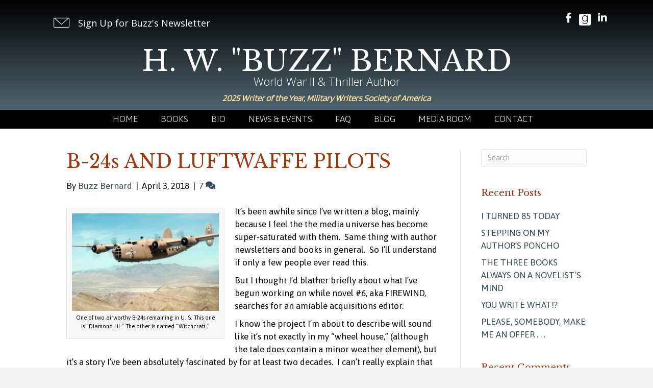

--- FILE ---
content_type: text/html; charset=UTF-8
request_url: https://buzzbernard.com/2018/04/03/b-24s-and-luftwaffe-pilots/
body_size: 16853
content:
<!DOCTYPE html>
<html lang="en-US" prefix="og: https://ogp.me/ns#">
<head>
<meta charset="UTF-8" />
<script>
var gform;gform||(document.addEventListener("gform_main_scripts_loaded",function(){gform.scriptsLoaded=!0}),document.addEventListener("gform/theme/scripts_loaded",function(){gform.themeScriptsLoaded=!0}),window.addEventListener("DOMContentLoaded",function(){gform.domLoaded=!0}),gform={domLoaded:!1,scriptsLoaded:!1,themeScriptsLoaded:!1,isFormEditor:()=>"function"==typeof InitializeEditor,callIfLoaded:function(o){return!(!gform.domLoaded||!gform.scriptsLoaded||!gform.themeScriptsLoaded&&!gform.isFormEditor()||(gform.isFormEditor()&&console.warn("The use of gform.initializeOnLoaded() is deprecated in the form editor context and will be removed in Gravity Forms 3.1."),o(),0))},initializeOnLoaded:function(o){gform.callIfLoaded(o)||(document.addEventListener("gform_main_scripts_loaded",()=>{gform.scriptsLoaded=!0,gform.callIfLoaded(o)}),document.addEventListener("gform/theme/scripts_loaded",()=>{gform.themeScriptsLoaded=!0,gform.callIfLoaded(o)}),window.addEventListener("DOMContentLoaded",()=>{gform.domLoaded=!0,gform.callIfLoaded(o)}))},hooks:{action:{},filter:{}},addAction:function(o,r,e,t){gform.addHook("action",o,r,e,t)},addFilter:function(o,r,e,t){gform.addHook("filter",o,r,e,t)},doAction:function(o){gform.doHook("action",o,arguments)},applyFilters:function(o){return gform.doHook("filter",o,arguments)},removeAction:function(o,r){gform.removeHook("action",o,r)},removeFilter:function(o,r,e){gform.removeHook("filter",o,r,e)},addHook:function(o,r,e,t,n){null==gform.hooks[o][r]&&(gform.hooks[o][r]=[]);var d=gform.hooks[o][r];null==n&&(n=r+"_"+d.length),gform.hooks[o][r].push({tag:n,callable:e,priority:t=null==t?10:t})},doHook:function(r,o,e){var t;if(e=Array.prototype.slice.call(e,1),null!=gform.hooks[r][o]&&((o=gform.hooks[r][o]).sort(function(o,r){return o.priority-r.priority}),o.forEach(function(o){"function"!=typeof(t=o.callable)&&(t=window[t]),"action"==r?t.apply(null,e):e[0]=t.apply(null,e)})),"filter"==r)return e[0]},removeHook:function(o,r,t,n){var e;null!=gform.hooks[o][r]&&(e=(e=gform.hooks[o][r]).filter(function(o,r,e){return!!(null!=n&&n!=o.tag||null!=t&&t!=o.priority)}),gform.hooks[o][r]=e)}});
</script>

<meta name='viewport' content='width=device-width, initial-scale=1.0' />
<meta http-equiv='X-UA-Compatible' content='IE=edge' />
<link rel="profile" href="https://gmpg.org/xfn/11" />

            <script data-no-defer="1" data-ezscrex="false" data-cfasync="false" data-pagespeed-no-defer data-cookieconsent="ignore">
                var ctPublicFunctions = {"_ajax_nonce":"435ef2ffe9","_rest_nonce":"d96149a74b","_ajax_url":"\/wp-admin\/admin-ajax.php","_rest_url":"https:\/\/buzzbernard.com\/wp-json\/","data__cookies_type":"native","data__ajax_type":"rest","data__bot_detector_enabled":0,"data__frontend_data_log_enabled":1,"cookiePrefix":"","wprocket_detected":false,"host_url":"buzzbernard.com","text__ee_click_to_select":"Click to select the whole data","text__ee_original_email":"The complete one is","text__ee_got_it":"Got it","text__ee_blocked":"Blocked","text__ee_cannot_connect":"Cannot connect","text__ee_cannot_decode":"Can not decode email. Unknown reason","text__ee_email_decoder":"CleanTalk email decoder","text__ee_wait_for_decoding":"The magic is on the way!","text__ee_decoding_process":"Please wait a few seconds while we decode the contact data."}
            </script>
        
            <script data-no-defer="1" data-ezscrex="false" data-cfasync="false" data-pagespeed-no-defer data-cookieconsent="ignore">
                var ctPublic = {"_ajax_nonce":"435ef2ffe9","settings__forms__check_internal":"0","settings__forms__check_external":"0","settings__forms__force_protection":0,"settings__forms__search_test":"1","settings__forms__wc_add_to_cart":0,"settings__data__bot_detector_enabled":0,"settings__sfw__anti_crawler":0,"blog_home":"https:\/\/buzzbernard.com\/","pixel__setting":"0","pixel__enabled":false,"pixel__url":null,"data__email_check_before_post":1,"data__email_check_exist_post":0,"data__cookies_type":"native","data__key_is_ok":true,"data__visible_fields_required":true,"wl_brandname":"Anti-Spam by CleanTalk","wl_brandname_short":"CleanTalk","ct_checkjs_key":1990534299,"emailEncoderPassKey":"0487a788e6901dc91d3125428f3ef968","bot_detector_forms_excluded":"W10=","advancedCacheExists":false,"varnishCacheExists":false,"wc_ajax_add_to_cart":false}
            </script>
        
<!-- Search Engine Optimization by Rank Math PRO - https://rankmath.com/ -->
<title>B-24s AND LUFTWAFFE PILOTS - Harold Bernard</title>
<meta name="robots" content="follow, index, max-snippet:-1, max-video-preview:-1, max-image-preview:large"/>
<link rel="canonical" href="https://buzzbernard.com/2018/04/03/b-24s-and-luftwaffe-pilots/" />
<meta property="og:locale" content="en_US" />
<meta property="og:type" content="article" />
<meta property="og:title" content="B-24s AND LUFTWAFFE PILOTS - Harold Bernard" />
<meta property="og:description" content="It’s been awhile since I’ve written a blog, mainly because I feel the the media universe has become super-saturated with them.  Same thing with author newsletters and books in general.  So I’ll understand if only a few people ever read this. But I thought I’d blather briefly about what I’ve begun working on while novel&hellip;" />
<meta property="og:url" content="https://buzzbernard.com/2018/04/03/b-24s-and-luftwaffe-pilots/" />
<meta property="og:site_name" content="Harold Bernard" />
<meta property="article:author" content="https://www.facebook.com/hwbuzzbernard" />
<meta property="article:tag" content="&quot;Diamond Lil&quot;" />
<meta property="article:tag" content="&quot;Witchcraft&quot;" />
<meta property="article:tag" content="B-24 bombers" />
<meta property="article:tag" content="Luftwaffe" />
<meta property="article:tag" content="Nazi Germany" />
<meta property="article:tag" content="novels" />
<meta property="article:tag" content="Romanian oil fields and refineries" />
<meta property="article:tag" content="Women Airforce Service Pilots (WASP)" />
<meta property="article:tag" content="WWII" />
<meta property="article:section" content="Blog" />
<meta property="og:updated_time" content="2020-04-14T13:55:41-04:00" />
<meta property="og:image" content="https://buzzbernard.com/wp-content/uploads/2018/04/DF-ST-88-06744-B-24-Gathering_of_Eagles_convention.JPEG.jpg" />
<meta property="og:image:secure_url" content="https://buzzbernard.com/wp-content/uploads/2018/04/DF-ST-88-06744-B-24-Gathering_of_Eagles_convention.JPEG.jpg" />
<meta property="og:image:width" content="799" />
<meta property="og:image:height" content="531" />
<meta property="og:image:alt" content="novels" />
<meta property="og:image:type" content="image/jpeg" />
<meta property="article:published_time" content="2018-04-03T09:01:16-04:00" />
<meta property="article:modified_time" content="2020-04-14T13:55:41-04:00" />
<meta name="twitter:card" content="summary_large_image" />
<meta name="twitter:title" content="B-24s AND LUFTWAFFE PILOTS - Harold Bernard" />
<meta name="twitter:description" content="It’s been awhile since I’ve written a blog, mainly because I feel the the media universe has become super-saturated with them.  Same thing with author newsletters and books in general.  So I’ll understand if only a few people ever read this. But I thought I’d blather briefly about what I’ve begun working on while novel&hellip;" />
<meta name="twitter:image" content="https://buzzbernard.com/wp-content/uploads/2018/04/DF-ST-88-06744-B-24-Gathering_of_Eagles_convention.JPEG.jpg" />
<meta name="twitter:label1" content="Written by" />
<meta name="twitter:data1" content="Buzz Bernard" />
<meta name="twitter:label2" content="Time to read" />
<meta name="twitter:data2" content="2 minutes" />
<script type="application/ld+json" class="rank-math-schema-pro">{"@context":"https://schema.org","@graph":[{"@type":["Person","Organization"],"@id":"https://buzzbernard.com/#person","name":"Harold Bernard","logo":{"@type":"ImageObject","@id":"https://buzzbernard.com/#logo","url":"https://buzzbernard.com/wp-content/uploads/2020/03/thumbnail-1.jpg","contentUrl":"https://buzzbernard.com/wp-content/uploads/2020/03/thumbnail-1.jpg","caption":"Harold Bernard","inLanguage":"en-US","width":"853","height":"1280"},"image":{"@type":"ImageObject","@id":"https://buzzbernard.com/#logo","url":"https://buzzbernard.com/wp-content/uploads/2020/03/thumbnail-1.jpg","contentUrl":"https://buzzbernard.com/wp-content/uploads/2020/03/thumbnail-1.jpg","caption":"Harold Bernard","inLanguage":"en-US","width":"853","height":"1280"}},{"@type":"WebSite","@id":"https://buzzbernard.com/#website","url":"https://buzzbernard.com","name":"Harold Bernard","publisher":{"@id":"https://buzzbernard.com/#person"},"inLanguage":"en-US"},{"@type":"ImageObject","@id":"https://buzzbernard.com/wp-content/uploads/2018/04/DF-ST-88-06744-B-24-Gathering_of_Eagles_convention.JPEG-300x199.jpg","url":"https://buzzbernard.com/wp-content/uploads/2018/04/DF-ST-88-06744-B-24-Gathering_of_Eagles_convention.JPEG-300x199.jpg","width":"200","height":"200","inLanguage":"en-US"},{"@type":"WebPage","@id":"https://buzzbernard.com/2018/04/03/b-24s-and-luftwaffe-pilots/#webpage","url":"https://buzzbernard.com/2018/04/03/b-24s-and-luftwaffe-pilots/","name":"B-24s AND LUFTWAFFE PILOTS - Harold Bernard","datePublished":"2018-04-03T09:01:16-04:00","dateModified":"2020-04-14T13:55:41-04:00","isPartOf":{"@id":"https://buzzbernard.com/#website"},"primaryImageOfPage":{"@id":"https://buzzbernard.com/wp-content/uploads/2018/04/DF-ST-88-06744-B-24-Gathering_of_Eagles_convention.JPEG-300x199.jpg"},"inLanguage":"en-US"},{"@type":"Person","@id":"https://buzzbernard.com/2018/04/03/b-24s-and-luftwaffe-pilots/#author","name":"Buzz Bernard","image":{"@type":"ImageObject","@id":"https://secure.gravatar.com/avatar/d4c78eaeade385e82f416588f96bd33e2d46ad26997b77f6d22fdb6ed7a61ece?s=96&amp;d=mm&amp;r=g","url":"https://secure.gravatar.com/avatar/d4c78eaeade385e82f416588f96bd33e2d46ad26997b77f6d22fdb6ed7a61ece?s=96&amp;d=mm&amp;r=g","caption":"Buzz Bernard","inLanguage":"en-US"},"sameAs":["https://buzzbernard.com/","https://www.facebook.com/hwbuzzbernard","https://www.linkedin.com/in/buzz-bernard-16069222/"]},{"@type":"BlogPosting","headline":"B-24s AND LUFTWAFFE PILOTS - Harold Bernard","keywords":"novels","datePublished":"2018-04-03T09:01:16-04:00","dateModified":"2020-04-14T13:55:41-04:00","author":{"@id":"https://buzzbernard.com/2018/04/03/b-24s-and-luftwaffe-pilots/#author","name":"Buzz Bernard"},"publisher":{"@id":"https://buzzbernard.com/#person"},"description":"I started years ago thinking about how to write a novel centered on that raid, but at the time had never written a novel, so abandoned the notion.\u00a0 But now that I have a few novels under my belt, I decided Why not give it a go? ","name":"B-24s AND LUFTWAFFE PILOTS - Harold Bernard","@id":"https://buzzbernard.com/2018/04/03/b-24s-and-luftwaffe-pilots/#richSnippet","isPartOf":{"@id":"https://buzzbernard.com/2018/04/03/b-24s-and-luftwaffe-pilots/#webpage"},"image":{"@id":"https://buzzbernard.com/wp-content/uploads/2018/04/DF-ST-88-06744-B-24-Gathering_of_Eagles_convention.JPEG-300x199.jpg"},"inLanguage":"en-US","mainEntityOfPage":{"@id":"https://buzzbernard.com/2018/04/03/b-24s-and-luftwaffe-pilots/#webpage"}}]}</script>
<!-- /Rank Math WordPress SEO plugin -->

<link rel='dns-prefetch' href='//static.addtoany.com' />
<link rel='dns-prefetch' href='//cdnjs.cloudflare.com' />
<link rel='dns-prefetch' href='//fonts.googleapis.com' />
<link href='https://fonts.gstatic.com' crossorigin rel='preconnect' />
<link rel="alternate" type="application/rss+xml" title="Harold Bernard &raquo; Feed" href="https://buzzbernard.com/feed/" />
<link rel="alternate" type="application/rss+xml" title="Harold Bernard &raquo; Comments Feed" href="https://buzzbernard.com/comments/feed/" />
<link rel="alternate" type="application/rss+xml" title="Harold Bernard &raquo; B-24s AND LUFTWAFFE PILOTS Comments Feed" href="https://buzzbernard.com/2018/04/03/b-24s-and-luftwaffe-pilots/feed/" />
<link rel="alternate" title="oEmbed (JSON)" type="application/json+oembed" href="https://buzzbernard.com/wp-json/oembed/1.0/embed?url=https%3A%2F%2Fbuzzbernard.com%2F2018%2F04%2F03%2Fb-24s-and-luftwaffe-pilots%2F" />
<link rel="alternate" title="oEmbed (XML)" type="text/xml+oembed" href="https://buzzbernard.com/wp-json/oembed/1.0/embed?url=https%3A%2F%2Fbuzzbernard.com%2F2018%2F04%2F03%2Fb-24s-and-luftwaffe-pilots%2F&#038;format=xml" />
<link rel="preload" href="https://cdnjs.cloudflare.com/ajax/libs/foundicons/3.0.0/foundation-icons.woff" as="font" type="font/woff2" crossorigin="anonymous">
<link rel="preload" href="https://buzzbernard.com/wp-content/plugins/bb-plugin/fonts/fontawesome/5.15.4/webfonts/fa-solid-900.woff2" as="font" type="font/woff2" crossorigin="anonymous">
<style id='wp-img-auto-sizes-contain-inline-css'>
img:is([sizes=auto i],[sizes^="auto," i]){contain-intrinsic-size:3000px 1500px}
/*# sourceURL=wp-img-auto-sizes-contain-inline-css */
</style>
<link rel='stylesheet' id='cleantalk-public-css-css' href='https://buzzbernard.com/wp-content/plugins/cleantalk-spam-protect/css/cleantalk-public.min.css?ver=6.70.1_1766180187' media='all' />
<link rel='stylesheet' id='cleantalk-email-decoder-css-css' href='https://buzzbernard.com/wp-content/plugins/cleantalk-spam-protect/css/cleantalk-email-decoder.min.css?ver=6.70.1_1766180187' media='all' />
<link rel='stylesheet' id='novelist-css' href='https://buzzbernard.com/wp-content/plugins/novelist/templates/novelist-front-end.css?ver=1.3.0' media='all' />
<style id='novelist-inline-css'>
.novelist-button {
			background: #333333;
		}
		
		.novelist-button:hover {
			background: #010101;
		}.novelist-button, .novelist-button:hover {
			color: #ffffff;
		}
/*# sourceURL=novelist-inline-css */
</style>
<link rel='stylesheet' id='font-awesome-5-css' href='https://buzzbernard.com/wp-content/plugins/bb-plugin/fonts/fontawesome/5.15.4/css/all.min.css?ver=2.10.0.5' media='all' />
<link rel='stylesheet' id='font-awesome-css' href='https://buzzbernard.com/wp-content/plugins/bb-plugin/fonts/fontawesome/5.15.4/css/v4-shims.min.css?ver=2.10.0.5' media='all' />
<link rel='stylesheet' id='icon-1523828273-css' href='https://buzzbernard.com/wp-content/uploads/bb-plugin/icons/icon-1523828273/style.css?ver=2.10.0.5' media='all' />
<link rel='stylesheet' id='ultimate-icons-css' href='https://buzzbernard.com/wp-content/uploads/bb-plugin/icons/ultimate-icons/style.css?ver=2.10.0.5' media='all' />
<link rel='stylesheet' id='foundation-icons-css' href='https://cdnjs.cloudflare.com/ajax/libs/foundicons/3.0.0/foundation-icons.css?ver=2.10.0.5' media='all' />
<link rel='stylesheet' id='fl-builder-layout-bundle-968cf3b1698abdba052bb3dfe36ada0e-css' href='https://buzzbernard.com/wp-content/uploads/bb-plugin/cache/968cf3b1698abdba052bb3dfe36ada0e-layout-bundle.css?ver=2.10.0.5-1.5.2.1' media='all' />
<link rel='stylesheet' id='addtoany-css' href='https://buzzbernard.com/wp-content/plugins/add-to-any/addtoany.min.css?ver=1.16' media='all' />
<link rel='stylesheet' id='jquery-magnificpopup-css' href='https://buzzbernard.com/wp-content/plugins/bb-plugin/css/jquery.magnificpopup.min.css?ver=2.10.0.5' media='all' />
<link rel='stylesheet' id='bootstrap-css' href='https://buzzbernard.com/wp-content/themes/bb-theme/css/bootstrap.min.css?ver=1.7.19.1' media='all' />
<link rel='stylesheet' id='fl-automator-skin-css' href='https://buzzbernard.com/wp-content/uploads/bb-theme/skin-693866a988e95.css?ver=1.7.19.1' media='all' />
<link rel='stylesheet' id='pp-animate-css' href='https://buzzbernard.com/wp-content/plugins/bbpowerpack/assets/css/animate.min.css?ver=3.5.1' media='all' />
<link rel='stylesheet' id='fl-builder-google-fonts-b8f4d8610f363f58fe073a3504af939b-css' href='//fonts.googleapis.com/css?family=Asap%3A300%2C400%2C700%7CLibre+Baskerville%3A400%7COpen+Sans%3A300%2C400%7CBlinker%3A300&#038;ver=6.9' media='all' />
<script id="addtoany-core-js-before">
window.a2a_config=window.a2a_config||{};a2a_config.callbacks=[];a2a_config.overlays=[];a2a_config.templates={};

//# sourceURL=addtoany-core-js-before
</script>
<script defer src="https://static.addtoany.com/menu/page.js" id="addtoany-core-js"></script>
<script src="https://buzzbernard.com/wp-includes/js/jquery/jquery.min.js?ver=3.7.1" id="jquery-core-js"></script>
<script src="https://buzzbernard.com/wp-includes/js/jquery/jquery-migrate.min.js?ver=3.4.1" id="jquery-migrate-js"></script>
<script defer src="https://buzzbernard.com/wp-content/plugins/add-to-any/addtoany.min.js?ver=1.1" id="addtoany-jquery-js"></script>
<script src="https://buzzbernard.com/wp-content/plugins/cleantalk-spam-protect/js/apbct-public-bundle_gathering.min.js?ver=6.70.1_1766180187" id="apbct-public-bundle_gathering.min-js-js"></script>
<script src="https://buzzbernard.com/wp-content/plugins/bbpowerpack/assets/js/jquery.cookie.min.js?ver=1.4.1" id="jquery-cookie-js"></script>
<link rel="https://api.w.org/" href="https://buzzbernard.com/wp-json/" /><link rel="alternate" title="JSON" type="application/json" href="https://buzzbernard.com/wp-json/wp/v2/posts/4236" /><link rel="EditURI" type="application/rsd+xml" title="RSD" href="https://buzzbernard.com/xmlrpc.php?rsd" />
<link rel='shortlink' href='https://buzzbernard.com/?p=4236' />
		<script>
			var bb_powerpack = {
				version: '2.40.10',
				getAjaxUrl: function() { return atob( 'aHR0cHM6Ly9idXp6YmVybmFyZC5jb20vd3AtYWRtaW4vYWRtaW4tYWpheC5waHA=' ); },
				callback: function() {},
				mapMarkerData: {},
				post_id: '4236',
				search_term: '',
				current_page: 'https://buzzbernard.com/2018/04/03/b-24s-and-luftwaffe-pilots/',
				conditionals: {
					is_front_page: false,
					is_home: false,
					is_archive: false,
					current_post_type: '',
					is_tax: false,
										is_author: false,
					current_author: false,
					is_search: false,
									}
			};
		</script>
		<link rel="pingback" href="https://buzzbernard.com/xmlrpc.php">
<style>.recentcomments a{display:inline !important;padding:0 !important;margin:0 !important;}</style><link rel="icon" href="https://buzzbernard.com/wp-content/uploads/2023/03/cropped-android-chrome-512x512-1-32x32.png" sizes="32x32" />
<link rel="icon" href="https://buzzbernard.com/wp-content/uploads/2023/03/cropped-android-chrome-512x512-1-192x192.png" sizes="192x192" />
<link rel="apple-touch-icon" href="https://buzzbernard.com/wp-content/uploads/2023/03/cropped-android-chrome-512x512-1-180x180.png" />
<meta name="msapplication-TileImage" content="https://buzzbernard.com/wp-content/uploads/2023/03/cropped-android-chrome-512x512-1-270x270.png" />
		<style id="wp-custom-css">
			.novelist-book-list .novelist-covers-align-center .novelist-book-cover-image img {
    max-height: 300px;
}		</style>
		</head>
<body class="wp-singular post-template-default single single-post postid-4236 single-format-standard wp-theme-bb-theme fl-builder-2-10-0-5 fl-themer-1-5-2-1 fl-theme-1-7-19-1 fl-no-js fl-theme-builder-header fl-theme-builder-header-header fl-theme-builder-footer fl-theme-builder-footer-footer fl-framework-bootstrap fl-preset-default fl-full-width fl-has-sidebar fl-search-active" itemscope="itemscope" itemtype="https://schema.org/WebPage">
<a aria-label="Skip to content" class="fl-screen-reader-text" href="#fl-main-content">Skip to content</a><div class="fl-page">
	<header class="fl-builder-content fl-builder-content-51 fl-builder-global-templates-locked" data-post-id="51" data-type="header" data-sticky="0" data-sticky-on="" data-sticky-breakpoint="medium" data-shrink="0" data-overlay="0" data-overlay-bg="transparent" data-shrink-image-height="50px" role="banner" itemscope="itemscope" itemtype="http://schema.org/WPHeader"><div class="fl-row fl-row-full-width fl-row-bg-gradient fl-node-5ad3c724d3840 fl-row-default-height fl-row-align-center" data-node="5ad3c724d3840">
	<div class="fl-row-content-wrap">
		<div class="uabb-row-separator uabb-top-row-separator" >
</div>
						<div class="fl-row-content fl-row-fixed-width fl-node-content">
		
<div class="fl-col-group fl-node-5j3co4n08wgf" data-node="5j3co4n08wgf">
			<div class="fl-col fl-node-i4kvc9pb25lx fl-col-bg-color fl-col-small" data-node="i4kvc9pb25lx">
	<div class="fl-col-content fl-node-content"><div class="fl-module fl-module-pp-smart-button fl-node-d6qz1ngf853u" data-node="d6qz1ngf853u">
	<div class="fl-module-content fl-node-content">
		<div class="pp-button-wrap pp-button-width-auto pp-button-has-icon">
	<a href="https://severnriverbooks.com/collections/when-heroes-flew" target="_blank" class="pp-button" role="button" rel="noopener" aria-label="Sign Up for Buzz's Newsletter">
				<i class="pp-button-icon pp-button-icon-before ua-icon ua-icon-icon-3-mail-envelope-closed"></i>
						<span class="pp-button-text">Sign Up for Buzz's Newsletter</span>
					</a>
</div>
	</div>
</div>
</div>
</div>
			<div class="fl-col fl-node-h6y38c2b7lzp fl-col-bg-color fl-col-small" data-node="h6y38c2b7lzp">
	<div class="fl-col-content fl-node-content"><div class="fl-module fl-module-icon-group fl-node-5ad3c724d3abe" data-node="5ad3c724d3abe">
	<div class="fl-module-content fl-node-content">
		<div class="fl-icon-group">
	<span class="fl-icon">
								<a href="https://www.facebook.com/hwbuzzbernard/" target="_blank" rel="noopener" >
							<i class="fa fa-facebook" aria-hidden="true"></i>
						</a>
			</span>
		<span class="fl-icon">
								<a href="https://www.goodreads.com/author/show/4797706.H_W_Buzz_Bernard" target="_blank" rel="noopener" >
							<i class="fabrands-goodreads" aria-hidden="true"></i>
						</a>
			</span>
		<span class="fl-icon">
								<a href="https://www.linkedin.com/in/buzz-bernard-16069222/" target="_blank" rel="noopener" >
							<i class="fa fa-linkedin" aria-hidden="true"></i>
						</a>
			</span>
	</div>
	</div>
</div>
</div>
</div>
	</div>

<div class="fl-col-group fl-node-5ad3c82be3dcf" data-node="5ad3c82be3dcf">
			<div class="fl-col fl-node-5ad3c82be3f06 fl-col-bg-color" data-node="5ad3c82be3f06">
	<div class="fl-col-content fl-node-content"><div class="fl-module fl-module-pp-heading fl-node-5e62c732bc878" data-node="5e62c732bc878">
	<div class="fl-module-content fl-node-content">
		<div class="pp-heading-content">
		<div class="pp-heading  pp-center pp-dual-heading">
		
		<h2 class="heading-title">

			
			<span class="title-text pp-primary-title">H. W. "Buzz" Bernard</span>

											<span class="title-text pp-secondary-title">World War II & Thriller Author</span>
			
			
		</h2>

		
	</div>

			<div class="pp-sub-heading">
			<p><strong><em><span style="color: #fae19e;">2025 Writer of the Year, Military Writers Society of America</span></em></strong></p>		</div>
	
	</div>
	</div>
</div>
</div>
</div>
	</div>
		</div>
	</div>
</div>
<div class="fl-row fl-row-full-width fl-row-bg-color fl-node-5ad3c7974348d fl-row-default-height fl-row-align-center" data-node="5ad3c7974348d">
	<div class="fl-row-content-wrap">
		<div class="uabb-row-separator uabb-top-row-separator" >
</div>
						<div class="fl-row-content fl-row-fixed-width fl-node-content">
		
<div class="fl-col-group fl-node-5ad3c79744f75" data-node="5ad3c79744f75">
			<div class="fl-col fl-node-5ad3c7974500f fl-col-bg-color" data-node="5ad3c7974500f">
	<div class="fl-col-content fl-node-content"><div class="fl-module fl-module-pp-advanced-menu fl-node-5ad3c7b47729b" data-node="5ad3c7b47729b">
	<div class="fl-module-content fl-node-content">
		<div class="pp-advanced-menu pp-advanced-menu-accordion-collapse pp-menu-default pp-menu-align-center pp-menu-position-below">
   				<div class="pp-advanced-menu-mobile">
			<button class="pp-advanced-menu-mobile-toggle hamburger" tabindex="0" aria-label="Menu" aria-expanded="false">
				<div class="pp-hamburger"><div class="pp-hamburger-box"><div class="pp-hamburger-inner"></div></div></div>			</button>
			</div>
			   	<div class="pp-clear"></div>
	<nav class="pp-menu-nav" aria-label="Menu" itemscope="itemscope" itemtype="https://schema.org/SiteNavigationElement">
		<ul id="menu-primary-navigation" class="menu pp-advanced-menu-horizontal pp-toggle-arrows"><li id="menu-item-43" class="menu-item menu-item-type-post_type menu-item-object-page menu-item-home"><a href="https://buzzbernard.com/"><span class="menu-item-text">Home</span></a></li><li id="menu-item-88" class="menu-item menu-item-type-custom menu-item-object-custom"><a href="/books"><span class="menu-item-text">Books</span></a></li><li id="menu-item-41" class="menu-item menu-item-type-post_type menu-item-object-page"><a href="https://buzzbernard.com/bio/"><span class="menu-item-text">Bio</span></a></li><li id="menu-item-4942" class="menu-item menu-item-type-post_type menu-item-object-page"><a href="https://buzzbernard.com/news-events/"><span class="menu-item-text">News &#038; Events</span></a></li><li id="menu-item-5267" class="menu-item menu-item-type-post_type menu-item-object-page"><a href="https://buzzbernard.com/an-faq-with-buzz/"><span class="menu-item-text">FAQ</span></a></li><li id="menu-item-4666" class="menu-item menu-item-type-post_type menu-item-object-page current_page_parent"><a href="https://buzzbernard.com/blog/"><span class="menu-item-text">Blog</span></a></li><li id="menu-item-40" class="menu-item menu-item-type-post_type menu-item-object-page"><a href="https://buzzbernard.com/media-room/"><span class="menu-item-text">Media Room</span></a></li><li id="menu-item-46" class="menu-item menu-item-type-post_type menu-item-object-page"><a href="https://buzzbernard.com/contact/"><span class="menu-item-text">Contact</span></a></li></ul>	</nav>
</div>
	</div>
</div>
</div>
</div>
	</div>
		</div>
	</div>
</div>
</header><div class="uabb-js-breakpoint" style="display: none;"></div>	<div id="fl-main-content" class="fl-page-content" itemprop="mainContentOfPage" role="main">

		
<div class="container">
	<div class="row">

		
		<div class="fl-content fl-content-left col-md-9">
			<article class="fl-post post-4236 post type-post status-publish format-standard hentry category-blog tag-diamond-lil tag-witchcraft tag-b-24-bombers tag-luftwaffe tag-nazi-germany tag-novels tag-romanian-oil-fields-and-refineries tag-women-airforce-service-pilots-wasp tag-wwii" id="fl-post-4236" itemscope itemtype="https://schema.org/BlogPosting">

	
	<header class="fl-post-header">
		<h1 class="fl-post-title" itemprop="headline">
			B-24s AND LUFTWAFFE PILOTS					</h1>
		<div class="fl-post-meta fl-post-meta-top"><span class="fl-post-author">By <a href="https://buzzbernard.com/author/bbernard/"><span>Buzz Bernard</span></a></span><span class="fl-sep"> | </span><span class="fl-post-date">April 3, 2018</span><span class="fl-sep"> | </span><span class="fl-comments-popup-link"><a href="https://buzzbernard.com/2018/04/03/b-24s-and-luftwaffe-pilots/#comments" tabindex="-1" aria-hidden="true"><span aria-label="Comments: 7">7 <i aria-hidden="true" class="fas fa-comments"></i></span></a></span></div><meta itemscope itemprop="mainEntityOfPage" itemtype="https://schema.org/WebPage" itemid="https://buzzbernard.com/2018/04/03/b-24s-and-luftwaffe-pilots/" content="B-24s AND LUFTWAFFE PILOTS" /><meta itemprop="datePublished" content="2018-04-03" /><meta itemprop="dateModified" content="2020-04-14" /><div itemprop="publisher" itemscope itemtype="https://schema.org/Organization"><meta itemprop="name" content="Harold Bernard"></div><div itemscope itemprop="author" itemtype="https://schema.org/Person"><meta itemprop="url" content="https://buzzbernard.com/author/bbernard/" /><meta itemprop="name" content="Buzz Bernard" /></div><div itemprop="interactionStatistic" itemscope itemtype="https://schema.org/InteractionCounter"><meta itemprop="interactionType" content="https://schema.org/CommentAction" /><meta itemprop="userInteractionCount" content="7" /></div>	</header><!-- .fl-post-header -->

	
	
	<div class="fl-post-content clearfix" itemprop="text">
		<div id="attachment_4237" style="width: 310px" class="wp-caption alignleft"><img fetchpriority="high" decoding="async" aria-describedby="caption-attachment-4237" class="size-medium wp-image-4237" src="https://buzzbernard.com/wp-content/uploads/2018/04/DF-ST-88-06744-B-24-Gathering_of_Eagles_convention.JPEG-300x199.jpg" alt="" width="300" height="199" srcset="https://buzzbernard.com/wp-content/uploads/2018/04/DF-ST-88-06744-B-24-Gathering_of_Eagles_convention.JPEG-300x199.jpg 300w, https://buzzbernard.com/wp-content/uploads/2018/04/DF-ST-88-06744-B-24-Gathering_of_Eagles_convention.JPEG-768x510.jpg 768w, https://buzzbernard.com/wp-content/uploads/2018/04/DF-ST-88-06744-B-24-Gathering_of_Eagles_convention.JPEG.jpg 799w" sizes="(max-width: 300px) 100vw, 300px" /><p id="caption-attachment-4237" class="wp-caption-text">One of two airworthy B-24s remaining in U. S. This one is &#8220;Diamond Lil.&#8221; The other is named &#8220;Witchcraft.&#8221;</p></div>
<p class="p1"><span class="s1">It’s been awhile since I’ve written a blog, mainly because I feel the the media universe has become super-saturated with them.<span class="Apple-converted-space">  </span>Same thing with author newsletters and books in general.<span class="Apple-converted-space">  </span>So I’ll understand if only a few people ever read this.</span></p>
<p class="p1"><span class="s1">But I thought I’d blather briefly about what I’ve begun working on while novel #6, aka FIREWIND, searches for an amiable acquisitions editor.</span></p>
<p class="p1"><span class="s1">I know the project I’m about to describe will sound like it’s not exactly in my “wheel house,” (although the tale does contain a minor weather element), but it’s a story I’ve been absolutely fascinated by for at least two decades.<span class="Apple-converted-space">  </span>I can’t really explain that fascination, other than to say the story is just so damned incredible. </span></p>
<p class="p1"><span class="s1">It’s the account of a famous—or perhaps infamous—WWII aerial bombing raid by the U. S. on the oil fields and refineries of Romania.<span class="Apple-converted-space">  </span>The oil was deemed the lifeblood of the Nazi war machine.</span></p>
<p class="p1"><span class="s1">I started years ago thinking about how to write a novel centered on that raid, but at the time had never written a novel, so abandoned the notion.<span class="Apple-converted-space">  </span>But now that I have a few novels under my belt, I decided Why not give it a go? </span></p>
<p class="p1"><span class="s1"><img decoding="async" class="alignleft size-medium wp-image-4238" src="https://buzzbernard.com/wp-content/uploads/2018/04/81389d3a74ef97186144c668a29bb6e2-226x300.jpg" alt="" width="226" height="300" srcset="https://buzzbernard.com/wp-content/uploads/2018/04/81389d3a74ef97186144c668a29bb6e2-226x300.jpg 226w, https://buzzbernard.com/wp-content/uploads/2018/04/81389d3a74ef97186144c668a29bb6e2-768x1019.jpg 768w, https://buzzbernard.com/wp-content/uploads/2018/04/81389d3a74ef97186144c668a29bb6e2.jpg 772w" sizes="(max-width: 226px) 100vw, 226px" />In a nutshell, the drama will follow the “collision course” of an American B-24 bomber pilot (and his crew) and a German Luftwaffe fighter pilot.<span class="Apple-converted-space">  </span>To try to make the story something more than just a combat tale and attempt to frame it in a unique perspective, I’m going to incorporate some of the experiences my wife had as a child growing up in Nazi Germany in the 1930s and then living through the war years (1939-45).<span class="Apple-converted-space">  </span>I’m also planning to carve out a role for a Women Airforce Service Pilots (WASP) aviator.</span></p>
<p class="p1"><span class="s1">Maybe I’ve embarked on a fool’s errand—among other things, a mountain range of research stares me in the face—but I really want to take a shot at it.<span class="Apple-converted-space">  </span>Of course, there’s also the question of Do people still want to read novels set in WWII?</span></p>
<p class="p1"><span class="s1">Well, if nothing else the project will, as they say, keep me off the streets and outta the bars.</span></p>
<p class="p1"><span class="s1">Assuming it doesn’t drive me to drink.</span></p>
<div class="addtoany_share_save_container addtoany_content addtoany_content_bottom"><div class="a2a_kit a2a_kit_size_32 addtoany_list" data-a2a-url="https://buzzbernard.com/2018/04/03/b-24s-and-luftwaffe-pilots/" data-a2a-title="B-24s AND LUFTWAFFE PILOTS"><a class="a2a_button_facebook" href="https://www.addtoany.com/add_to/facebook?linkurl=https%3A%2F%2Fbuzzbernard.com%2F2018%2F04%2F03%2Fb-24s-and-luftwaffe-pilots%2F&amp;linkname=B-24s%20AND%20LUFTWAFFE%20PILOTS" title="Facebook" rel="nofollow noopener" target="_blank"></a><a class="a2a_button_twitter" href="https://www.addtoany.com/add_to/twitter?linkurl=https%3A%2F%2Fbuzzbernard.com%2F2018%2F04%2F03%2Fb-24s-and-luftwaffe-pilots%2F&amp;linkname=B-24s%20AND%20LUFTWAFFE%20PILOTS" title="Twitter" rel="nofollow noopener" target="_blank"></a><a class="a2a_button_email" href="https://www.addtoany.com/add_to/email?linkurl=https%3A%2F%2Fbuzzbernard.com%2F2018%2F04%2F03%2Fb-24s-and-luftwaffe-pilots%2F&amp;linkname=B-24s%20AND%20LUFTWAFFE%20PILOTS" title="Email" rel="nofollow noopener" target="_blank"></a><a class="a2a_dd addtoany_share_save addtoany_share" href="https://www.addtoany.com/share"></a></div></div>	</div><!-- .fl-post-content -->

	
	<div class="fl-post-meta fl-post-meta-bottom"><div class="fl-post-cats-tags">Posted in <a href="https://buzzbernard.com/category/blog/" rel="category tag">Blog</a> and tagged <a href="https://buzzbernard.com/tag/diamond-lil/" rel="tag">"Diamond Lil"</a>, <a href="https://buzzbernard.com/tag/witchcraft/" rel="tag">"Witchcraft"</a>, <a href="https://buzzbernard.com/tag/b-24-bombers/" rel="tag">B-24 bombers</a>, <a href="https://buzzbernard.com/tag/luftwaffe/" rel="tag">Luftwaffe</a>, <a href="https://buzzbernard.com/tag/nazi-germany/" rel="tag">Nazi Germany</a>, <a href="https://buzzbernard.com/tag/novels/" rel="tag">novels</a>, <a href="https://buzzbernard.com/tag/romanian-oil-fields-and-refineries/" rel="tag">Romanian oil fields and refineries</a>, <a href="https://buzzbernard.com/tag/women-airforce-service-pilots-wasp/" rel="tag">Women Airforce Service Pilots (WASP)</a>, <a href="https://buzzbernard.com/tag/wwii/" rel="tag">WWII</a></div></div>		
</article>
<div class="fl-comments">

	
		<div class="fl-comments-list">

		<h2 class="fl-comments-list-title">
			7 Comments		</h2>

		<ol id="comments">
		<li class="comment even thread-even depth-1" id="li-comment-162">
	<div id="comment-162" class="comment-body clearfix">

		<div class="comment-meta">
			<span class="comment-avatar">
				<img alt='' src='https://secure.gravatar.com/avatar/0d129c4b2a49c971a02bd2d987f3436ed67361b3db677d879937a689b1c67606?s=80&#038;d=mm&#038;r=g' srcset='https://secure.gravatar.com/avatar/0d129c4b2a49c971a02bd2d987f3436ed67361b3db677d879937a689b1c67606?s=160&#038;d=mm&#038;r=g 2x' class='avatar avatar-80 photo' height='80' width='80' decoding='async'/>			</span>
			<span class="comment-author-link"><a href="https:/www.hsgng.org" class="url" rel="ugc external nofollow">Clint Smith</a></span> <span class="comment-date">on July 10, 2018 at 6:13 pm</span>
		</div><!-- .comment-meta -->

		<div class="comment-content clearfix">
						<p>Good luck with the project.  I look forward to reading it.</p>
					</div><!-- .comment-content -->

		<div class="comment-reply-link"><a rel="nofollow" class="comment-reply-link" href="#comment-162" data-commentid="162" data-postid="4236" data-belowelement="comment-162" data-respondelement="respond" data-replyto="Reply to Clint Smith" aria-label="Reply to Clint Smith">Reply</a></div>
	</div><!-- .comment-body -->
<ul class="children">
<li class="comment byuser comment-author-abadmin odd alt depth-2" id="li-comment-163">
	<div id="comment-163" class="comment-body clearfix">

		<div class="comment-meta">
			<span class="comment-avatar">
				<img alt='' src='https://secure.gravatar.com/avatar/a38628cedc680d822fe4b1dc69f4976c771c795c6b07f1587fbd6f86dc1f1297?s=80&#038;d=mm&#038;r=g' srcset='https://secure.gravatar.com/avatar/a38628cedc680d822fe4b1dc69f4976c771c795c6b07f1587fbd6f86dc1f1297?s=160&#038;d=mm&#038;r=g 2x' class='avatar avatar-80 photo' height='80' width='80' loading='lazy' decoding='async'/>			</span>
			<span class="comment-author-link">Buzz Bernard</span> <span class="comment-date">on July 18, 2018 at 10:36 am</span>
		</div><!-- .comment-meta -->

		<div class="comment-content clearfix">
						<p>Thanks, Clint.  Among other things, I&#8217;m looking at scheduling a ride on a B-24, since I like to make my stories as authentic as possible.</p>
					</div><!-- .comment-content -->

		<div class="comment-reply-link"><a rel="nofollow" class="comment-reply-link" href="#comment-163" data-commentid="163" data-postid="4236" data-belowelement="comment-163" data-respondelement="respond" data-replyto="Reply to Buzz Bernard" aria-label="Reply to Buzz Bernard">Reply</a></div>
	</div><!-- .comment-body -->
</li><!-- #comment-## -->
</ul><!-- .children -->
</li><!-- #comment-## -->
<li class="comment even thread-odd thread-alt depth-1" id="li-comment-958">
	<div id="comment-958" class="comment-body clearfix">

		<div class="comment-meta">
			<span class="comment-avatar">
				<img alt='' src='https://secure.gravatar.com/avatar/a8d96fb6f88008ea6fc0d737d40c17fdfdbcc047c801be888109c429c155f35b?s=80&#038;d=mm&#038;r=g' srcset='https://secure.gravatar.com/avatar/a8d96fb6f88008ea6fc0d737d40c17fdfdbcc047c801be888109c429c155f35b?s=160&#038;d=mm&#038;r=g 2x' class='avatar avatar-80 photo' height='80' width='80' loading='lazy' decoding='async'/>			</span>
			<span class="comment-author-link">BARRY BELKO</span> <span class="comment-date">on May 7, 2021 at 4:53 pm</span>
		</div><!-- .comment-meta -->

		<div class="comment-content clearfix">
						<p>War brings the most incredible extremes of human experiences.  As it has been said, war is Hell. I believe nothing could be more true. War is Hell for it is rife with uniimaginable and horrific death, destruction , suffering, sorrow, and struggle. Within this Hell on Earth come stories of individuals who show that not is all lost  in such times, this there is hope for humanity.   </p>
<p>      The history of mankind is a history of warfare. Within this history a gems of untold stories waiting to be told.  </p>
<p> Best wishes in your endeavor, may you come up with diamonds.</p>
					</div><!-- .comment-content -->

		<div class="comment-reply-link"><a rel="nofollow" class="comment-reply-link" href="#comment-958" data-commentid="958" data-postid="4236" data-belowelement="comment-958" data-respondelement="respond" data-replyto="Reply to BARRY BELKO" aria-label="Reply to BARRY BELKO">Reply</a></div>
	</div><!-- .comment-body -->
<ul class="children">
<li class="comment odd alt depth-2" id="li-comment-959">
	<div id="comment-959" class="comment-body clearfix">

		<div class="comment-meta">
			<span class="comment-avatar">
				<img alt='' src='https://secure.gravatar.com/avatar/a8d96fb6f88008ea6fc0d737d40c17fdfdbcc047c801be888109c429c155f35b?s=80&#038;d=mm&#038;r=g' srcset='https://secure.gravatar.com/avatar/a8d96fb6f88008ea6fc0d737d40c17fdfdbcc047c801be888109c429c155f35b?s=160&#038;d=mm&#038;r=g 2x' class='avatar avatar-80 photo' height='80' width='80' loading='lazy' decoding='async'/>			</span>
			<span class="comment-author-link">Barry B</span> <span class="comment-date">on May 7, 2021 at 4:54 pm</span>
		</div><!-- .comment-meta -->

		<div class="comment-content clearfix">
						<p>Sorry, forgot to poof read.</p>
					</div><!-- .comment-content -->

		<div class="comment-reply-link"><a rel="nofollow" class="comment-reply-link" href="#comment-959" data-commentid="959" data-postid="4236" data-belowelement="comment-959" data-respondelement="respond" data-replyto="Reply to Barry B" aria-label="Reply to Barry B">Reply</a></div>
	</div><!-- .comment-body -->
<ul class="children">
<li class="comment byuser comment-author-bbernard bypostauthor even depth-3" id="li-comment-971">
	<div id="comment-971" class="comment-body clearfix">

		<div class="comment-meta">
			<span class="comment-avatar">
				<img alt='' src='https://secure.gravatar.com/avatar/d4c78eaeade385e82f416588f96bd33e2d46ad26997b77f6d22fdb6ed7a61ece?s=80&#038;d=mm&#038;r=g' srcset='https://secure.gravatar.com/avatar/d4c78eaeade385e82f416588f96bd33e2d46ad26997b77f6d22fdb6ed7a61ece?s=160&#038;d=mm&#038;r=g 2x' class='avatar avatar-80 photo' height='80' width='80' loading='lazy' decoding='async'/>			</span>
			<span class="comment-author-link"><a href="https://buzzbernard.com/" class="url" rel="ugc">Buzz Bernard</a></span> <span class="comment-date">on May 10, 2021 at 8:33 am</span>
		</div><!-- .comment-meta -->

		<div class="comment-content clearfix">
						<p>Poof read, proof read.  Who cares?  I know what your were saying.  Thanks again, Barry.</p>
					</div><!-- .comment-content -->

		<div class="comment-reply-link"><a rel="nofollow" class="comment-reply-link" href="#comment-971" data-commentid="971" data-postid="4236" data-belowelement="comment-971" data-respondelement="respond" data-replyto="Reply to Buzz Bernard" aria-label="Reply to Buzz Bernard">Reply</a></div>
	</div><!-- .comment-body -->
</li><!-- #comment-## -->
</ul><!-- .children -->
</li><!-- #comment-## -->
<li class="comment byuser comment-author-bbernard bypostauthor odd alt depth-2" id="li-comment-970">
	<div id="comment-970" class="comment-body clearfix">

		<div class="comment-meta">
			<span class="comment-avatar">
				<img alt='' src='https://secure.gravatar.com/avatar/d4c78eaeade385e82f416588f96bd33e2d46ad26997b77f6d22fdb6ed7a61ece?s=80&#038;d=mm&#038;r=g' srcset='https://secure.gravatar.com/avatar/d4c78eaeade385e82f416588f96bd33e2d46ad26997b77f6d22fdb6ed7a61ece?s=160&#038;d=mm&#038;r=g 2x' class='avatar avatar-80 photo' height='80' width='80' loading='lazy' decoding='async'/>			</span>
			<span class="comment-author-link"><a href="https://buzzbernard.com/" class="url" rel="ugc">Buzz Bernard</a></span> <span class="comment-date">on May 10, 2021 at 8:31 am</span>
		</div><!-- .comment-meta -->

		<div class="comment-content clearfix">
						<p>Thank you, Barry, for your best wishes and kind thoughts.  Humanity can sometimes be found in the most horrific of circumstances.</p>
					</div><!-- .comment-content -->

		<div class="comment-reply-link"><a rel="nofollow" class="comment-reply-link" href="#comment-970" data-commentid="970" data-postid="4236" data-belowelement="comment-970" data-respondelement="respond" data-replyto="Reply to Buzz Bernard" aria-label="Reply to Buzz Bernard">Reply</a></div>
	</div><!-- .comment-body -->
</li><!-- #comment-## -->
</ul><!-- .children -->
</li><!-- #comment-## -->
<li class="comment even thread-even depth-1" id="li-comment-960">
	<div id="comment-960" class="comment-body clearfix">

		<div class="comment-meta">
			<span class="comment-avatar">
				<img alt='' src='https://secure.gravatar.com/avatar/a8d96fb6f88008ea6fc0d737d40c17fdfdbcc047c801be888109c429c155f35b?s=80&#038;d=mm&#038;r=g' srcset='https://secure.gravatar.com/avatar/a8d96fb6f88008ea6fc0d737d40c17fdfdbcc047c801be888109c429c155f35b?s=160&#038;d=mm&#038;r=g 2x' class='avatar avatar-80 photo' height='80' width='80' loading='lazy' decoding='async'/>			</span>
			<span class="comment-author-link">Barry B</span> <span class="comment-date">on May 7, 2021 at 4:55 pm</span>
		</div><!-- .comment-meta -->

		<div class="comment-content clearfix">
						<p>Sorry, forgot to poof read.</p>
					</div><!-- .comment-content -->

		<div class="comment-reply-link"><a rel="nofollow" class="comment-reply-link" href="#comment-960" data-commentid="960" data-postid="4236" data-belowelement="comment-960" data-respondelement="respond" data-replyto="Reply to Barry B" aria-label="Reply to Barry B">Reply</a></div>
	</div><!-- .comment-body -->
</li><!-- #comment-## -->
		</ol>

		
	</div>
			<div id="respond" class="comment-respond">
		<h3 id="reply-title" class="comment-reply-title">Leave a Comment <small><a rel="nofollow" id="cancel-comment-reply-link" href="/2018/04/03/b-24s-and-luftwaffe-pilots/#respond" style="display:none;">Cancel Reply</a></small></h3><form action="https://buzzbernard.com/wp-comments-post.php" method="post" id="fl-comment-form" class="fl-comment-form"><label for="fl-comment">Comment</label><textarea id="fl-comment" name="comment" class="form-control" cols="60" rows="8"></textarea><br /><label for="fl-author">Name (required)</label>
									<input type="text" id="fl-author" name="author" class="form-control" value="" aria-required="true" /><br />
<label for="fl-email">Email (will not be published) (required)</label>
									<input type="text" id="fl-email" name="email" class="form-control" value="" aria-required="true" /><br />
<label for="fl-url">Website</label>
									<input type="text" id="fl-url" name="url" class="form-control" value="" /><br />
<p class="form-submit"><input name="submit" type="submit" id="fl-comment-form-submit" class="btn btn-primary" value="Submit Comment" /> <input type='hidden' name='comment_post_ID' value='4236' id='comment_post_ID' />
<input type='hidden' name='comment_parent' id='comment_parent' value='0' />
</p></form>	</div><!-- #respond -->
		</div>


<!-- .fl-post -->
		</div>

		<div class="fl-sidebar  fl-sidebar-right fl-sidebar-display-desktop col-md-3" itemscope="itemscope" itemtype="https://schema.org/WPSideBar">
		<aside id="search-2" class="fl-widget widget_search"><form apbct-form-sign="native_search" aria-label="Search" method="get" role="search" action="https://buzzbernard.com/" title="Type and press Enter to search.">
	<input aria-label="Search" type="search" class="fl-search-input form-control" name="s" placeholder="Search"  value="" onfocus="if (this.value === 'Search') { this.value = ''; }" onblur="if (this.value === '') this.value='Search';" />
<input
                    class="apbct_special_field apbct_email_id__search_form"
                    name="apbct__email_id__search_form"
                    aria-label="apbct__label_id__search_form"
                    type="text" size="30" maxlength="200" autocomplete="off"
                    value=""
                /><input
                   id="apbct_submit_id__search_form" 
                   class="apbct_special_field apbct__email_id__search_form"
                   name="apbct__label_id__search_form"
                   aria-label="apbct_submit_name__search_form"
                   type="submit"
                   size="30"
                   maxlength="200"
                   value="37397"
               /></form>
</aside>
		<aside id="recent-posts-2" class="fl-widget widget_recent_entries">
		<h4 class="fl-widget-title">Recent Posts</h4>
		<ul>
											<li>
					<a href="https://buzzbernard.com/2026/01/17/i-turned-85-today/">I TURNED 85 TODAY</a>
									</li>
											<li>
					<a href="https://buzzbernard.com/2025/06/01/stepping-on-my-authors-poncho/">STEPPING ON MY AUTHOR&#8217;S PONCHO</a>
									</li>
											<li>
					<a href="https://buzzbernard.com/2025/05/15/the-three-books-always-on-a-novelists-mind/">THE THREE BOOKS ALWAYS ON A NOVELIST&#8217;S MIND</a>
									</li>
											<li>
					<a href="https://buzzbernard.com/2024/12/12/you-write-what/">YOU WRITE WHAT!?</a>
									</li>
											<li>
					<a href="https://buzzbernard.com/2024/05/11/please-somebody-make-me-an-offer/">PLEASE, SOMEBODY, MAKE ME AN OFFER . . .</a>
									</li>
					</ul>

		</aside><aside id="recent-comments-2" class="fl-widget widget_recent_comments"><h4 class="fl-widget-title">Recent Comments</h4><ul id="recentcomments"><li class="recentcomments"><span class="comment-author-link">Kathy Petzold</span> on <a href="https://buzzbernard.com/2026/01/17/i-turned-85-today/#comment-15213">I TURNED 85 TODAY</a></li><li class="recentcomments"><span class="comment-author-link"><a href="https://buzzbernard.com/" class="url" rel="ugc">Buzz Bernard</a></span> on <a href="https://buzzbernard.com/2024/05/11/please-somebody-make-me-an-offer/#comment-15161">PLEASE, SOMEBODY, MAKE ME AN OFFER . . .</a></li><li class="recentcomments"><span class="comment-author-link"><a href="http://n/a" class="url" rel="ugc external nofollow">Carol Neafcy-Williamette</a></span> on <a href="https://buzzbernard.com/2024/05/11/please-somebody-make-me-an-offer/#comment-15128">PLEASE, SOMEBODY, MAKE ME AN OFFER . . .</a></li><li class="recentcomments"><span class="comment-author-link"><a href="https://full-film-hd-self-footjob.sexjanet.com" class="url" rel="ugc external nofollow">amaliavr16</a></span> on <a href="https://buzzbernard.com/2020/05/29/the-shangri-la-raiders/#comment-15072">THE SHANGRI-LA RAIDERS</a></li><li class="recentcomments"><span class="comment-author-link"><a href="https://www.google.com/search?q=temp+mail+0mail+pro" class="url" rel="ugc external nofollow">Temp Mail</a></span> on <a href="https://buzzbernard.com/2009/12/29/how-it-all-works-together-part-iv/#comment-15062">How It All Works Together&#8211;Part IV</a></li></ul></aside><aside id="archives-2" class="fl-widget widget_archive"><h4 class="fl-widget-title">Archives</h4>		<label class="screen-reader-text" for="archives-dropdown-2">Archives</label>
		<select id="archives-dropdown-2" name="archive-dropdown">
			
			<option value="">Select Month</option>
				<option value='https://buzzbernard.com/2026/01/'> January 2026 </option>
	<option value='https://buzzbernard.com/2025/06/'> June 2025 </option>
	<option value='https://buzzbernard.com/2025/05/'> May 2025 </option>
	<option value='https://buzzbernard.com/2024/12/'> December 2024 </option>
	<option value='https://buzzbernard.com/2024/05/'> May 2024 </option>
	<option value='https://buzzbernard.com/2024/04/'> April 2024 </option>
	<option value='https://buzzbernard.com/2023/10/'> October 2023 </option>
	<option value='https://buzzbernard.com/2023/08/'> August 2023 </option>
	<option value='https://buzzbernard.com/2023/07/'> July 2023 </option>
	<option value='https://buzzbernard.com/2023/05/'> May 2023 </option>
	<option value='https://buzzbernard.com/2023/02/'> February 2023 </option>
	<option value='https://buzzbernard.com/2023/01/'> January 2023 </option>
	<option value='https://buzzbernard.com/2022/09/'> September 2022 </option>
	<option value='https://buzzbernard.com/2022/06/'> June 2022 </option>
	<option value='https://buzzbernard.com/2022/01/'> January 2022 </option>
	<option value='https://buzzbernard.com/2021/11/'> November 2021 </option>
	<option value='https://buzzbernard.com/2021/08/'> August 2021 </option>
	<option value='https://buzzbernard.com/2021/05/'> May 2021 </option>
	<option value='https://buzzbernard.com/2021/04/'> April 2021 </option>
	<option value='https://buzzbernard.com/2021/03/'> March 2021 </option>
	<option value='https://buzzbernard.com/2021/01/'> January 2021 </option>
	<option value='https://buzzbernard.com/2020/10/'> October 2020 </option>
	<option value='https://buzzbernard.com/2020/09/'> September 2020 </option>
	<option value='https://buzzbernard.com/2020/07/'> July 2020 </option>
	<option value='https://buzzbernard.com/2020/06/'> June 2020 </option>
	<option value='https://buzzbernard.com/2020/05/'> May 2020 </option>
	<option value='https://buzzbernard.com/2019/03/'> March 2019 </option>
	<option value='https://buzzbernard.com/2019/01/'> January 2019 </option>
	<option value='https://buzzbernard.com/2018/10/'> October 2018 </option>
	<option value='https://buzzbernard.com/2018/04/'> April 2018 </option>
	<option value='https://buzzbernard.com/2017/10/'> October 2017 </option>
	<option value='https://buzzbernard.com/2017/06/'> June 2017 </option>
	<option value='https://buzzbernard.com/2017/03/'> March 2017 </option>
	<option value='https://buzzbernard.com/2017/01/'> January 2017 </option>
	<option value='https://buzzbernard.com/2016/10/'> October 2016 </option>
	<option value='https://buzzbernard.com/2016/09/'> September 2016 </option>
	<option value='https://buzzbernard.com/2016/08/'> August 2016 </option>
	<option value='https://buzzbernard.com/2016/07/'> July 2016 </option>
	<option value='https://buzzbernard.com/2016/06/'> June 2016 </option>
	<option value='https://buzzbernard.com/2016/05/'> May 2016 </option>
	<option value='https://buzzbernard.com/2016/04/'> April 2016 </option>
	<option value='https://buzzbernard.com/2016/03/'> March 2016 </option>
	<option value='https://buzzbernard.com/2016/02/'> February 2016 </option>
	<option value='https://buzzbernard.com/2016/01/'> January 2016 </option>
	<option value='https://buzzbernard.com/2015/12/'> December 2015 </option>
	<option value='https://buzzbernard.com/2015/11/'> November 2015 </option>
	<option value='https://buzzbernard.com/2015/10/'> October 2015 </option>
	<option value='https://buzzbernard.com/2015/09/'> September 2015 </option>
	<option value='https://buzzbernard.com/2015/07/'> July 2015 </option>
	<option value='https://buzzbernard.com/2015/05/'> May 2015 </option>
	<option value='https://buzzbernard.com/2015/03/'> March 2015 </option>
	<option value='https://buzzbernard.com/2015/02/'> February 2015 </option>
	<option value='https://buzzbernard.com/2014/11/'> November 2014 </option>
	<option value='https://buzzbernard.com/2014/10/'> October 2014 </option>
	<option value='https://buzzbernard.com/2014/09/'> September 2014 </option>
	<option value='https://buzzbernard.com/2014/08/'> August 2014 </option>
	<option value='https://buzzbernard.com/2014/07/'> July 2014 </option>
	<option value='https://buzzbernard.com/2014/06/'> June 2014 </option>
	<option value='https://buzzbernard.com/2014/05/'> May 2014 </option>
	<option value='https://buzzbernard.com/2014/04/'> April 2014 </option>
	<option value='https://buzzbernard.com/2014/03/'> March 2014 </option>
	<option value='https://buzzbernard.com/2014/02/'> February 2014 </option>
	<option value='https://buzzbernard.com/2014/01/'> January 2014 </option>
	<option value='https://buzzbernard.com/2013/12/'> December 2013 </option>
	<option value='https://buzzbernard.com/2013/11/'> November 2013 </option>
	<option value='https://buzzbernard.com/2013/10/'> October 2013 </option>
	<option value='https://buzzbernard.com/2013/07/'> July 2013 </option>
	<option value='https://buzzbernard.com/2013/06/'> June 2013 </option>
	<option value='https://buzzbernard.com/2013/05/'> May 2013 </option>
	<option value='https://buzzbernard.com/2013/04/'> April 2013 </option>
	<option value='https://buzzbernard.com/2013/02/'> February 2013 </option>
	<option value='https://buzzbernard.com/2013/01/'> January 2013 </option>
	<option value='https://buzzbernard.com/2012/12/'> December 2012 </option>
	<option value='https://buzzbernard.com/2012/10/'> October 2012 </option>
	<option value='https://buzzbernard.com/2012/09/'> September 2012 </option>
	<option value='https://buzzbernard.com/2012/07/'> July 2012 </option>
	<option value='https://buzzbernard.com/2012/06/'> June 2012 </option>
	<option value='https://buzzbernard.com/2012/05/'> May 2012 </option>
	<option value='https://buzzbernard.com/2012/04/'> April 2012 </option>
	<option value='https://buzzbernard.com/2012/03/'> March 2012 </option>
	<option value='https://buzzbernard.com/2012/02/'> February 2012 </option>
	<option value='https://buzzbernard.com/2012/01/'> January 2012 </option>
	<option value='https://buzzbernard.com/2011/12/'> December 2011 </option>
	<option value='https://buzzbernard.com/2011/11/'> November 2011 </option>
	<option value='https://buzzbernard.com/2011/10/'> October 2011 </option>
	<option value='https://buzzbernard.com/2011/09/'> September 2011 </option>
	<option value='https://buzzbernard.com/2011/08/'> August 2011 </option>
	<option value='https://buzzbernard.com/2011/07/'> July 2011 </option>
	<option value='https://buzzbernard.com/2011/06/'> June 2011 </option>
	<option value='https://buzzbernard.com/2011/05/'> May 2011 </option>
	<option value='https://buzzbernard.com/2011/04/'> April 2011 </option>
	<option value='https://buzzbernard.com/2011/03/'> March 2011 </option>
	<option value='https://buzzbernard.com/2011/02/'> February 2011 </option>
	<option value='https://buzzbernard.com/2011/01/'> January 2011 </option>
	<option value='https://buzzbernard.com/2010/12/'> December 2010 </option>
	<option value='https://buzzbernard.com/2010/11/'> November 2010 </option>
	<option value='https://buzzbernard.com/2010/10/'> October 2010 </option>
	<option value='https://buzzbernard.com/2010/09/'> September 2010 </option>
	<option value='https://buzzbernard.com/2010/08/'> August 2010 </option>
	<option value='https://buzzbernard.com/2010/07/'> July 2010 </option>
	<option value='https://buzzbernard.com/2010/06/'> June 2010 </option>
	<option value='https://buzzbernard.com/2010/05/'> May 2010 </option>
	<option value='https://buzzbernard.com/2010/04/'> April 2010 </option>
	<option value='https://buzzbernard.com/2010/03/'> March 2010 </option>
	<option value='https://buzzbernard.com/2010/02/'> February 2010 </option>
	<option value='https://buzzbernard.com/2010/01/'> January 2010 </option>
	<option value='https://buzzbernard.com/2009/12/'> December 2009 </option>
	<option value='https://buzzbernard.com/2009/11/'> November 2009 </option>
	<option value='https://buzzbernard.com/2009/10/'> October 2009 </option>
	<option value='https://buzzbernard.com/2009/09/'> September 2009 </option>
	<option value='https://buzzbernard.com/2009/08/'> August 2009 </option>
	<option value='https://buzzbernard.com/2009/07/'> July 2009 </option>
	<option value='https://buzzbernard.com/2009/06/'> June 2009 </option>
	<option value='https://buzzbernard.com/2009/04/'> April 2009 </option>
	<option value='https://buzzbernard.com/2009/03/'> March 2009 </option>
	<option value='https://buzzbernard.com/2009/01/'> January 2009 </option>
	<option value='https://buzzbernard.com/2008/12/'> December 2008 </option>
	<option value='https://buzzbernard.com/2008/10/'> October 2008 </option>
	<option value='https://buzzbernard.com/2008/09/'> September 2008 </option>
	<option value='https://buzzbernard.com/2008/08/'> August 2008 </option>

		</select>

			<script>
( ( dropdownId ) => {
	const dropdown = document.getElementById( dropdownId );
	function onSelectChange() {
		setTimeout( () => {
			if ( 'escape' === dropdown.dataset.lastkey ) {
				return;
			}
			if ( dropdown.value ) {
				document.location.href = dropdown.value;
			}
		}, 250 );
	}
	function onKeyUp( event ) {
		if ( 'Escape' === event.key ) {
			dropdown.dataset.lastkey = 'escape';
		} else {
			delete dropdown.dataset.lastkey;
		}
	}
	function onClick() {
		delete dropdown.dataset.lastkey;
	}
	dropdown.addEventListener( 'keyup', onKeyUp );
	dropdown.addEventListener( 'click', onClick );
	dropdown.addEventListener( 'change', onSelectChange );
})( "archives-dropdown-2" );

//# sourceURL=WP_Widget_Archives%3A%3Awidget
</script>
</aside><aside id="categories-2" class="fl-widget widget_categories"><h4 class="fl-widget-title">Categories</h4>
			<ul>
					<li class="cat-item cat-item-9"><a href="https://buzzbernard.com/category/blog/">Blog</a>
</li>
	<li class="cat-item cat-item-83"><a href="https://buzzbernard.com/category/book-review/">Book review</a>
</li>
	<li class="cat-item cat-item-85"><a href="https://buzzbernard.com/category/book-signings/">book signings</a>
</li>
	<li class="cat-item cat-item-136"><a href="https://buzzbernard.com/category/contests/">Contests</a>
</li>
	<li class="cat-item cat-item-6"><a href="https://buzzbernard.com/category/eyewall/">Eyewall</a>
</li>
	<li class="cat-item cat-item-25"><a href="https://buzzbernard.com/category/family-and-friends/">Family and Friends</a>
</li>
	<li class="cat-item cat-item-19"><a href="https://buzzbernard.com/category/entertainment/">For Entertainment Purposes Only</a>
</li>
	<li class="cat-item cat-item-16"><a href="https://buzzbernard.com/category/laughingstock-priceless-stock/">From Laughingstock to Priceless Stock</a>
</li>
	<li class="cat-item cat-item-21"><a href="https://buzzbernard.com/category/work-together/">How It All Works Together</a>
</li>
	<li class="cat-item cat-item-18"><a href="https://buzzbernard.com/category/hurricanes/">Hurricanes</a>
</li>
	<li class="cat-item cat-item-125"><a href="https://buzzbernard.com/category/literary-agents/">Literary agents</a>
</li>
	<li class="cat-item cat-item-133"><a href="https://buzzbernard.com/category/plague/">Plague</a>
</li>
	<li class="cat-item cat-item-95"><a href="https://buzzbernard.com/category/publishing/">Publishing</a>
</li>
	<li class="cat-item cat-item-20"><a href="https://buzzbernard.com/category/snowstorms/">Snowstorms</a>
</li>
	<li class="cat-item cat-item-8"><a href="https://buzzbernard.com/category/supercell/">Supercell</a>
</li>
	<li class="cat-item cat-item-42"><a href="https://buzzbernard.com/category/the-koltsovo-legacy/">The Koltsovo Legacy</a>
</li>
	<li class="cat-item cat-item-22"><a href="https://buzzbernard.com/category/stormmaster-g/">The Surfer Dude and Stormmaster G</a>
</li>
	<li class="cat-item cat-item-17"><a href="https://buzzbernard.com/category/weather-channel/">The Weather Channel</a>
</li>
	<li class="cat-item cat-item-108"><a href="https://buzzbernard.com/category/tornado-chasing/">Tornado chasing</a>
</li>
	<li class="cat-item cat-item-23"><a href="https://buzzbernard.com/category/tornadoes/">Tornadoes</a>
</li>
	<li class="cat-item cat-item-1"><a href="https://buzzbernard.com/category/uncategorized/">Uncategorized</a>
</li>
	<li class="cat-item cat-item-24"><a href="https://buzzbernard.com/category/weather/">Weather</a>
</li>
	<li class="cat-item cat-item-159"><a href="https://buzzbernard.com/category/wildfires/">Wildfires</a>
</li>
	<li class="cat-item cat-item-102"><a href="https://buzzbernard.com/category/writers-conferences/">writers conferences</a>
</li>
	<li class="cat-item cat-item-7"><a href="https://buzzbernard.com/category/writing/">Writing</a>
</li>
			</ul>

			</aside>	</div>

	</div>
</div>


	</div><!-- .fl-page-content -->
	<footer class="fl-builder-content fl-builder-content-53 fl-builder-global-templates-locked" data-post-id="53" data-type="footer" itemscope="itemscope" itemtype="http://schema.org/WPFooter"><div class="fl-row fl-row-full-width fl-row-bg-color fl-node-5ad3c73078c14 fl-row-default-height fl-row-align-center" data-node="5ad3c73078c14">
	<div class="fl-row-content-wrap">
		<div class="uabb-row-separator uabb-top-row-separator" >
</div>
						<div class="fl-row-content fl-row-fixed-width fl-node-content">
		
<div class="fl-col-group fl-node-5ad3c73078c5f" data-node="5ad3c73078c5f">
			<div class="fl-col fl-node-5ad3c73078ca7 fl-col-bg-color" data-node="5ad3c73078ca7">
	<div class="fl-col-content fl-node-content"><div class="fl-module fl-module-rich-text fl-node-5ad3c73078ce6" data-node="5ad3c73078ce6">
	<div class="fl-module-content fl-node-content">
		<div class="fl-rich-text">
	<p style="text-align: center;">Copyright © 2026 Harold Bernard. Site by <a href="http://authorbytes.com">AuthorBytes</a>.</p>
</div>
	</div>
</div>
</div>
</div>
	</div>
		</div>
	</div>
</div>
</footer><div class="uabb-js-breakpoint" style="display: none;"></div>	</div><!-- .fl-page -->
<script>				
                    document.addEventListener('DOMContentLoaded', function () {
                        setTimeout(function(){
                            if( document.querySelectorAll('[name^=ct_checkjs]').length > 0 ) {
                                if (typeof apbct_public_sendREST === 'function' && typeof apbct_js_keys__set_input_value === 'function') {
                                    apbct_public_sendREST(
                                    'js_keys__get',
                                    { callback: apbct_js_keys__set_input_value })
                                }
                            }
                        },0)					    
                    })				
                </script><script type="speculationrules">
{"prefetch":[{"source":"document","where":{"and":[{"href_matches":"/*"},{"not":{"href_matches":["/wp-*.php","/wp-admin/*","/wp-content/uploads/*","/wp-content/*","/wp-content/plugins/*","/wp-content/themes/bb-theme/*","/*\\?(.+)"]}},{"not":{"selector_matches":"a[rel~=\"nofollow\"]"}},{"not":{"selector_matches":".no-prefetch, .no-prefetch a"}}]},"eagerness":"conservative"}]}
</script>
        <script>
            // Do not change this comment line otherwise Speed Optimizer won't be able to detect this script

            (function () {
                const calculateParentDistance = (child, parent) => {
                    let count = 0;
                    let currentElement = child;

                    // Traverse up the DOM tree until we reach parent or the top of the DOM
                    while (currentElement && currentElement !== parent) {
                        currentElement = currentElement.parentNode;
                        count++;
                    }

                    // If parent was not found in the hierarchy, return -1
                    if (!currentElement) {
                        return -1; // Indicates parent is not an ancestor of element
                    }

                    return count; // Number of layers between element and parent
                }
                const isMatchingClass = (linkRule, href, classes, ids) => {
                    return classes.includes(linkRule.value)
                }
                const isMatchingId = (linkRule, href, classes, ids) => {
                    return ids.includes(linkRule.value)
                }
                const isMatchingDomain = (linkRule, href, classes, ids) => {
                    if(!URL.canParse(href)) {
                        return false
                    }

                    const url = new URL(href)
                    const host = url.host
                    const hostsToMatch = [host]

                    if(host.startsWith('www.')) {
                        hostsToMatch.push(host.substring(4))
                    } else {
                        hostsToMatch.push('www.' + host)
                    }

                    return hostsToMatch.includes(linkRule.value)
                }
                const isMatchingExtension = (linkRule, href, classes, ids) => {
                    if(!URL.canParse(href)) {
                        return false
                    }

                    const url = new URL(href)

                    return url.pathname.endsWith('.' + linkRule.value)
                }
                const isMatchingSubdirectory = (linkRule, href, classes, ids) => {
                    if(!URL.canParse(href)) {
                        return false
                    }

                    const url = new URL(href)

                    return url.pathname.startsWith('/' + linkRule.value + '/')
                }
                const isMatchingProtocol = (linkRule, href, classes, ids) => {
                    if(!URL.canParse(href)) {
                        return false
                    }

                    const url = new URL(href)

                    return url.protocol === linkRule.value + ':'
                }
                const isMatchingExternal = (linkRule, href, classes, ids) => {
                    if(!URL.canParse(href) || !URL.canParse(document.location.href)) {
                        return false
                    }

                    const matchingProtocols = ['http:', 'https:']
                    const siteUrl = new URL(document.location.href)
                    const linkUrl = new URL(href)

                    // Links to subdomains will appear to be external matches according to JavaScript,
                    // but the PHP rules will filter those events out.
                    return matchingProtocols.includes(linkUrl.protocol) && siteUrl.host !== linkUrl.host
                }
                const isMatch = (linkRule, href, classes, ids) => {
                    switch (linkRule.type) {
                        case 'class':
                            return isMatchingClass(linkRule, href, classes, ids)
                        case 'id':
                            return isMatchingId(linkRule, href, classes, ids)
                        case 'domain':
                            return isMatchingDomain(linkRule, href, classes, ids)
                        case 'extension':
                            return isMatchingExtension(linkRule, href, classes, ids)
                        case 'subdirectory':
                            return isMatchingSubdirectory(linkRule, href, classes, ids)
                        case 'protocol':
                            return isMatchingProtocol(linkRule, href, classes, ids)
                        case 'external':
                            return isMatchingExternal(linkRule, href, classes, ids)
                        default:
                            return false;
                    }
                }
                const track = (element) => {
                    const href = element.href ?? null
                    const classes = Array.from(element.classList)
                    const ids = [element.id]
                    const linkRules = [{"type":"extension","value":"pdf"},{"type":"extension","value":"zip"},{"type":"protocol","value":"mailto"},{"type":"protocol","value":"tel"}]
                    if(linkRules.length === 0) {
                        return
                    }

                    // For link rules that target an id, we need to allow that id to appear
                    // in any ancestor up to the 7th ancestor. This loop looks for those matches
                    // and counts them.
                    linkRules.forEach((linkRule) => {
                        if(linkRule.type !== 'id') {
                            return;
                        }

                        const matchingAncestor = element.closest('#' + linkRule.value)

                        if(!matchingAncestor || matchingAncestor.matches('html, body')) {
                            return;
                        }

                        const depth = calculateParentDistance(element, matchingAncestor)

                        if(depth < 7) {
                            ids.push(linkRule.value)
                        }
                    });

                    // For link rules that target a class, we need to allow that class to appear
                    // in any ancestor up to the 7th ancestor. This loop looks for those matches
                    // and counts them.
                    linkRules.forEach((linkRule) => {
                        if(linkRule.type !== 'class') {
                            return;
                        }

                        const matchingAncestor = element.closest('.' + linkRule.value)

                        if(!matchingAncestor || matchingAncestor.matches('html, body')) {
                            return;
                        }

                        const depth = calculateParentDistance(element, matchingAncestor)

                        if(depth < 7) {
                            classes.push(linkRule.value)
                        }
                    });

                    const hasMatch = linkRules.some((linkRule) => {
                        return isMatch(linkRule, href, classes, ids)
                    })

                    if(!hasMatch) {
                        return
                    }

                    const url = "https://buzzbernard.com/wp-content/plugins/independent-analytics-pro/iawp-click-endpoint.php";
                    const body = {
                        href: href,
                        classes: classes.join(' '),
                        ids: ids.join(' '),
                        ...{"payload":{"resource":"singular","singular_id":4236,"page":1},"signature":"cc60664963dce034f8b7872a8f5bef87"}                    };

                    if (navigator.sendBeacon) {
                        let blob = new Blob([JSON.stringify(body)], {
                            type: "application/json"
                        });
                        navigator.sendBeacon(url, blob);
                    } else {
                        const xhr = new XMLHttpRequest();
                        xhr.open("POST", url, true);
                        xhr.setRequestHeader("Content-Type", "application/json;charset=UTF-8");
                        xhr.send(JSON.stringify(body))
                    }
                }
                document.addEventListener('mousedown', function (event) {
                                        if (navigator.webdriver || /bot|crawler|spider|crawling|semrushbot|chrome-lighthouse/i.test(navigator.userAgent)) {
                        return;
                    }
                    
                    const element = event.target.closest('a')

                    if(!element) {
                        return
                    }

                    const isPro = true
                    if(!isPro) {
                        return
                    }

                    // Don't track left clicks with this event. The click event is used for that.
                    if(event.button === 0) {
                        return
                    }

                    track(element)
                })
                document.addEventListener('click', function (event) {
                                        if (navigator.webdriver || /bot|crawler|spider|crawling|semrushbot|chrome-lighthouse/i.test(navigator.userAgent)) {
                        return;
                    }
                    
                    const element = event.target.closest('a, button, input[type="submit"], input[type="button"]')

                    if(!element) {
                        return
                    }

                    const isPro = true
                    if(!isPro) {
                        return
                    }

                    track(element)
                })
                document.addEventListener('play', function (event) {
                                        if (navigator.webdriver || /bot|crawler|spider|crawling|semrushbot|chrome-lighthouse/i.test(navigator.userAgent)) {
                        return;
                    }
                    
                    const element = event.target.closest('audio, video')

                    if(!element) {
                        return
                    }

                    const isPro = true
                    if(!isPro) {
                        return
                    }

                    track(element)
                }, true)
                document.addEventListener("DOMContentLoaded", function (e) {
                    if (document.hasOwnProperty("visibilityState") && document.visibilityState === "prerender") {
                        return;
                    }

                                            if (navigator.webdriver || /bot|crawler|spider|crawling|semrushbot|chrome-lighthouse/i.test(navigator.userAgent)) {
                            return;
                        }
                    
                    let referrer_url = null;

                    if (typeof document.referrer === 'string' && document.referrer.length > 0) {
                        referrer_url = document.referrer;
                    }

                    const params = location.search.slice(1).split('&').reduce((acc, s) => {
                        const [k, v] = s.split('=');
                        return Object.assign(acc, {[k]: v});
                    }, {});

                    const url = "https://buzzbernard.com/wp-json/iawp/search";
                    const body = {
                        referrer_url,
                        utm_source: params.utm_source,
                        utm_medium: params.utm_medium,
                        utm_campaign: params.utm_campaign,
                        utm_term: params.utm_term,
                        utm_content: params.utm_content,
                        gclid: params.gclid,
                        ...{"payload":{"resource":"singular","singular_id":4236,"page":1},"signature":"cc60664963dce034f8b7872a8f5bef87"}                    };

                    if (navigator.sendBeacon) {
                        let blob = new Blob([JSON.stringify(body)], {
                            type: "application/json"
                        });
                        navigator.sendBeacon(url, blob);
                    } else {
                        const xhr = new XMLHttpRequest();
                        xhr.open("POST", url, true);
                        xhr.setRequestHeader("Content-Type", "application/json;charset=UTF-8");
                        xhr.send(JSON.stringify(body))
                    }
                });
            })();
        </script>
        <script src="https://buzzbernard.com/wp-content/plugins/bb-plugin/js/libs/jquery.imagesloaded.min.js?ver=2.10.0.5" id="imagesloaded-js"></script>
<script src="https://buzzbernard.com/wp-content/plugins/bb-plugin/js/libs/jquery.ba-throttle-debounce.min.js?ver=2.10.0.5" id="jquery-throttle-js"></script>
<script src="https://buzzbernard.com/wp-content/uploads/bb-plugin/cache/9128fe52220419016a705334f17c4d72-layout-bundle.js?ver=2.10.0.5-1.5.2.1" id="fl-builder-layout-bundle-9128fe52220419016a705334f17c4d72-js"></script>
<script src="https://buzzbernard.com/wp-content/plugins/bb-plugin/js/libs/jquery.magnificpopup.min.js?ver=2.10.0.5" id="jquery-magnificpopup-js"></script>
<script src="https://buzzbernard.com/wp-content/plugins/bb-plugin/js/libs/jquery.fitvids.min.js?ver=1.2" id="jquery-fitvids-js"></script>
<script src="https://buzzbernard.com/wp-includes/js/comment-reply.min.js?ver=42" id="comment-reply-js" async data-wp-strategy="async" fetchpriority="low"></script>
<script src="https://buzzbernard.com/wp-content/themes/bb-theme/js/bootstrap.min.js?ver=1.7.19.1" id="bootstrap-js"></script>
<script id="fl-automator-js-extra">
var themeopts = {"medium_breakpoint":"992","mobile_breakpoint":"768","lightbox":"enabled","scrollTopPosition":"800"};
//# sourceURL=fl-automator-js-extra
</script>
<script src="https://buzzbernard.com/wp-content/themes/bb-theme/js/theme.min.js?ver=1.7.19.1" id="fl-automator-js"></script>
</body>
</html>
